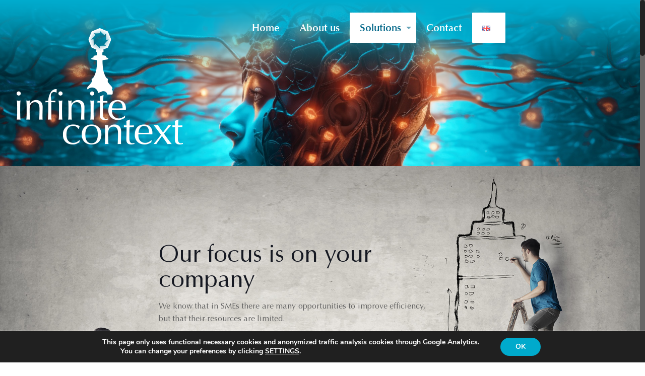

--- FILE ---
content_type: text/html; charset=UTF-8
request_url: https://www.infinitecontext.com/wp-admin/admin-ajax.php
body_size: 93
content:
{"cache":true,"header":"<script data-gdpr>\r\n<\/script>\r\n\r\n","body":"","footer":""}

--- FILE ---
content_type: text/css
request_url: https://www.infinitecontext.com/wp-content/themes/betheme/lebeauserge/styles.css
body_size: 2492
content:
@charset "UTF-8";
/* CSS Document */

::-moz-selection { background:#FB0; }
::selection { background:#FB0; }

body p {
	font-size: 16px;
}

#Content .column a {
	-webkit-transition: 0.3s all;
	transition: 0.3s all;
	text-decoration: none;
}


/* Eliminar los márgenes superiores para móviles */
@media only screen and (max-width: 767px) {
	.borrar-padding-top,
	.borrar-padding-top .column_attr { padding-top: 0 !important; }
}


/* Mitad de margen inferior para móviles */
@media only screen and (max-width: 767px) {
	.mitad-padding-bottom.bg-contain { padding-bottom: 175px !important; }
}


/* Colores de texto para contenidos e iconos
-----------------------------------------------------------------------------*/
.black-text h1, .black-text h2, .black-text h3, .black-text h4, .black-text h5, .black-text h6,
.black-text p, .black-text p a { color: #000; }
.black-text p a.more {
	color: #000;
	border: 1px solid #000;
}

.dark-text h1, .dark-text h2, .dark-text h3, .dark-text h4, .dark-text h5, .dark-text h6,
.dark-text p, .dark-text p a { color: #068; }
.dark-text p a.more {
	color: #068;
	border: 1px solid #068;
}

.blue-text h1, .blue-text h2, .blue-text h3, .blue-text h4, .blue-text h5, .blue-text h6,
.blue-text p, .blue-text p a { color: #0ac; }
.blue-text p a.more {
	color: #0ac;
	border: 1px solid #0ac;
}

.white-text h1, .white-text h2, .white-text h3, .white-text h4, .white-text h5, .white-text h6,
.white-text p, .white-text p a { color: #fff; }
.white-text p a.more {
	color: #fff;
	border: 1px solid #fff;
}

.black-text a, .dark-text a, .blue-text a, .white-text a {
	-webkit-transition: 0.3s all;
	transition: 0.3s all;
}
.black-text a:hover, .dark-text a:hover, .blue-text a:hover { opacity: 0.6; }
.white-text a:hover { opacity: 0.7; }


.black-text p a.more, .dark-text p a.more, .blue-text p a.more, .white-text p a.more {
	display: inline-block;
	margin-top: 7px;
	margin-bottom: 0px;
	text-decoration: none;
	padding: 7px 9px;
	border-radius: 1px;
}


/* Iconos */
#Content .icon_box .icon_wrapper,
#Content .icon_box a .icon_wrapper,
#Content .style-simple .icon_box:hover .icon_wrapper { color: #00aacc; }




/* CABECERA & MENU PRINCIPAL
-----------------------------------------------------------------------------*/
body:not(.home) #Header_wrapper {
	background-image: url(images/header-deg-up.png), url(images/header.jpg) !important;
	background-repeat: no-repeat !important;
	background-position: top, center 20% !important;
	background-size: 100% 50%, cover !important;
}


#Header #Top_bar .menu > li ul { box-shadow: 0px 8px 16px rgba(0,0,0,0.2) !important; }
#Header #Top_bar .menu > li ul li { width: 280px; font-size: 16px; }

#Header #Top_bar:not(.is-sticky) .menu_wrapper {
	padding: 25px 0;
}

#Header #Top_bar:not(.is-sticky) .menu > li > a {
	padding: 0;
	font-size: 20px;
	color: #fff;
	border-radius: 1px;
	background: none;
}
.menuo-arrows #Header #Top_bar .menu > li.submenu > a > span:not(.description)::after { border-top-color: #fff; }


#Header #Top_bar:not(.is-sticky) .menu > li.current-menu-item > a,
#Header #Top_bar:not(.is-sticky) .menu > li.current_page_item > a,
#Header #Top_bar:not(.is-sticky) .menu > li.current-menu-parent > a,
#Header #Top_bar:not(.is-sticky) .menu > li.current-page-parent > a,
#Header #Top_bar:not(.is-sticky) .menu > li.current-menu-ancestor > a,
#Header #Top_bar:not(.is-sticky) .menu > li.current-page-ancestor > a,
#Header #Top_bar:not(.is-sticky) .menu > li.current_page_ancestor > a,
#Header #Top_bar:not(.is-sticky) .menu > li:hover > a {
	color: #068;
	background-color: #fff;
}
.menuo-arrows #Header #Top_bar .menu > li.submenu:hover > a > span:not(.description)::after,
.menuo-arrows #Header #Top_bar .menu > li.current_page_item.submenu > a > span:not(.description)::after,
.menuo-arrows #Header #Top_bar .menu > li.current-page-ancestor.submenu > a > span:not(.description)::after,
.menuo-arrows #Header #Top_bar .menu > li.current-menu-ancestor.submenu > a > span:not(.description)::after { border-top-color: #068; }


#Top_bar a.responsive-menu-toggle {
	top: 35px;
	right: 3px;
	margin-top: 0;
}

@media only screen and (min-width: 1240px) {
}
@media only screen and (max-width: 1239px) {
	#Top_bar #menu {
		top: 70px;
		padding: 2px;
		background-color: rgba(0,170,204,0.8);
	}
	#Header #Top_bar:not(.is-sticky) .menu_wrapper {
		padding: 0;
	}
	#Header #Top_bar .menu > li > a > span {
		padding: 0 10px;
	}
	#Top_bar #menu ul li.submenu .menu-toggle { opacity: 0.5 !important; color: #fff !important; }
	#Top_bar #menu ul li.submenu.current-menu-item .menu-toggle,
	#Top_bar #menu ul li.submenu.current_page_item .menu-toggle,
	#Top_bar #menu ul li.submenu.current-menu-parent .menu-toggle,
	#Top_bar #menu ul li.submenu.current-page-parent .menu-toggle,
	#Top_bar #menu ul li.submenu.current-menu-ancestor .menu-toggle,
	#Top_bar #menu ul li.submenu.current-page-ancestor .menu-toggle,
	#Top_bar #menu ul li.submenu.current_page_ancestor .menu-toggle,
	#Top_bar #menu ul li.submenu:hover .menu-toggle { color: #068 !important; }
}

@media only screen and (max-width: 767px) {
	body:not(.home) #Header_wrapper {
		background-position: center 67%, center 220px !important;
		background-size: 100% 30%, cover !important;
	}
	#Top_bar a.responsive-menu-toggle {
		right: 35px;
	}
	#Top_bar .logo {
		background-color: rgba(0,170,204,1);
	}
	
	#Header #Top_bar #menu {
		padding: 0px;
		background-color: rgba(0,170,204,1);
	}
	#Header #Top_bar .menu > li > a { /* menu */
		background-color: rgba(0,170,204,1) !important;
	}
	#Header #Top_bar .menu > li.current-menu-item > a,
	#Header #Top_bar .menu > li.current_page_item > a,
	#Header #Top_bar .menu > li.current-menu-parent > a,
	#Header #Top_bar .menu > li.current-page-parent > a,
	#Header #Top_bar .menu > li.current-menu-ancestor > a,
	#Header #Top_bar .menu > li.current-page-ancestor > a,
	#Header #Top_bar .menu > li.current_page_ancestor > a,
	#Header #Top_bar .menu > li:hover > a {
		background-color: #fff !important;
	}
	
	#Top_bar #menu ul li.submenu.current-menu-item > a, /* submenu */
	#Top_bar #menu ul li.submenu.current_page_item > a,
	#Top_bar #menu ul li.submenu.current-menu-parent > a,
	#Top_bar #menu ul li.submenu.current-page-parent > a,
	#Top_bar #menu ul li.submenu.current-menu-ancestor > a,
	#Top_bar #menu ul li.submenu.current-page-ancestor > a,
	#Top_bar #menu ul li.submenu.current_page_ancestor > a,
	#Top_bar #menu ul li.submenu.submenu.hover > a {
		background-color: #fff !important;
	}
}

@media only screen and (max-width: 479px) {
	body:not(.home) #Header_wrapper {
		height: 300px;
		background-position: center 70%, center 90px !important;
		background-size: 100% 30%, cover !important;
	}
	body:not(.home) #Header #Top_bar #logo {
		height: 130px;
		line-height: 130px;
	}
}




/* HOME
-----------------------------------------------------------------------------*/
body.home #Header_wrapper {
	padding-bottom: 500px; /* depende de los homeBoxes */
	background-image: url(images/header-deg-up.png),  url(images/header-deg-down.png), url(images/header.jpg);
	background-repeat: no-repeat;
	background-position: top, bottom, center top;
	background-size: 100% 20%, 100% 30%, cover;
}


/*Slogan*/
.slogan { margin-bottom: 20px; }
.slogan h1 {
	margin-bottom: 30px;
	font-size: 36px;
	font-weight: bold;
	color: #fff;
	text-shadow: 0 2px 10px #068;
}
.slogan h2 {
	margin-bottom: 0;
	font-size: 30px;
	font-weight: bold;
	color: #fff;
	text-shadow: 0 1px 8px #068;
}
@media only screen and (max-width: 767px) {
	.slogan h1 span { display: block; padding-top: 25px; }
}


/* Cajas cabecera */
.column.home-box { margin-top: 20px; }

.column.home-box a.more {
	padding: 5px;
	display: block;
	min-height: 265px;
	background-color: rgba(0,0,0,0.4);
}
.column.home-box a.more img {
	width: calc(100% + 10px);
}
.column.home-box a.more h4 {
	margin-bottom: 3px;
	font-size: 18px;
	font-weight: bold;
	color: #fff;
	line-height: normal;
}
@media only screen and (min-width: 768px) {
	.column.home-box a.more h4.short { padding: 0 15%; }
}
.column.home-box a.more p {
	margin-bottom: 0;
	font-size: 15px;
	font-weight: normal;
	color: rgba(255,255,255,0.8);
	line-height: normal;
}
@media only screen and (max-width: 767px) {
	.column.home-box a.more h4 {
		margin-bottom: 3px;
		font-size: 18px;
		font-weight: bold;
		color: #fff;
		line-height: normal;
	}
	.column.home-box a.more p {
		margin-bottom: 0;
		font-size: 15px;
		font-weight: normal;
		color: rgba(255,255,255,0.8);
		line-height: normal;
	}
}


/* Wraps de la home */
.home-wrap-1, .home-wrap-2, .home-wrap-3 { padding-top: 40px; }

@media only screen and (max-width: 767px) {
	.home-wrap-1, .home-wrap-2, .home-wrap-3 { padding: 40px 40px 0 40px; }
	.home-wrap-1 { background-color: rgba(255,255,255,0.6); }
	.home-wrap-2 { background-color: rgba(255,255,255,0.6); }
	.home-wrap-2 .column_placeholder { display: none; visibility: hidden; }
	.home-wrap-3 { background-color: rgba(50,70,90,0.6); }
}




/* FORMULARIO
-----------------------------------------------------------------------------*/
form .form_field_wrap input,
form .form_field_wrap textarea {
	resize: none;
	width: 100%;
	font-size: 16px;
	-webkit-transition: 0.3s all;
	transition: 0.3s all;
}
form .form_field_wrap input:focus,
form .form_field_wrap textarea:focus {
	color: #0ac;
	border: 1px solid rgba(0,170,204,1);
	background-color: rgba(0,170,204,0.2);
}


/*form .acceptance-box { display: inline; }

form .column.two.alignright { margin: -8px 0 0 0; }
form .column.two.alignright input {
	margin: 0;
	font-size: 16px;
	-webkit-transition: 0.3s all;
	transition: 0.3s all;
}
form .column.two.alignright input:hover { background-color: #068; }

form .wpcf7-response-output { margin-top: 10px !important; }*/

form .form_field_wrap.contact_checkbox_wrap { font-size: 12px; }
form .form_field_wrap.contact_checkbox_wrap input { width: auto; }

form .form_field_wrap.contact_submit_wrap button {
	margin: 0;
	font-size: 16px;
	-webkit-transition: 0.3s all;
	transition: 0.3s all;
}
form .form_field_wrap.contact_submit_wrap button:hover { background-color: #068; }




/* FOOTER
-----------------------------------------------------------------------------*/
#Footer .widgets_wrapper p,
#Footer .widgets_wrapper ul li {
	line-height: 32px;
}


#Footer .widgets_wrapper a {
	padding-left: 0px;
	-webkit-transition: 0.3s all;
	transition: 0.3s all;
	text-decoration: none;
}
#Footer .widgets_wrapper a:hover { padding-left: 7px; }

#Footer .copyright a {
	padding-left: 0px;
	-webkit-transition: 0.3s all;
	transition: 0.3s all;
	text-decoration: none;
}


@media only screen and (max-width: 767px) {
	#Footer .widgets_wrapper h4 {
		font-size: 18px;
		text-align: center;
	}
	#Footer .widgets_wrapper p,
	#Footer .widgets_wrapper ul li {
		font-size: 16px;
		text-align: center;
		line-height: 26px;
	}
}
@media only screen and (max-width: 479px) {
	#Footer .widgets_wrapper h4 {
		font-size: 18px;
		text-align: center;
	}
	#Footer .widgets_wrapper p,
	#Footer .widgets_wrapper ul li {
		font-size: 16px;
		text-align: center;
		line-height: 26px;
	}
}




/* TEXTO DE INTERIORES EN MOVILES
-----------------------------------------------------------------------------*/
@media only screen and (max-width: 767px) {
	.column_attr.align_right h1,
	.column_attr.align_left h1 { text-align: left; }
	.column_attr.align_right p,
	.column_attr.align_left p { text-align: justify; }
	
	.column_attr h1 { font-size: 30px; }
	.column_attr h2 { font-size: 22px; }
	.column_attr h3 { font-size: 20px; }
	.column_attr h4 { font-size: 18px; }
	
	.soluciones-header-text { padding-left: 15%; padding-right: 20%; max-width: 65%; }
}


@media only screen and (max-width: 479px) {
	.soluciones-header-text { padding-left: 0; padding-right: 0; max-width: 100%; }
}


--- FILE ---
content_type: image/svg+xml
request_url: https://s.w.org/images/core/emoji/13.0.1/svg/1f4eb.svg
body_size: 126
content:
<svg xmlns="http://www.w3.org/2000/svg" viewBox="0 0 36 36"><path fill="#C1694F" d="M22 33c0 2.209-8 2.209-8 0V23c0-2.209 1.791-4 4-4s4 1.791 4 4v10z"/><path fill="#99AAB5" d="M26 3H10v20h24V11c0-4.418-3.582-8-8-8z"/><path fill="#292F33" d="M10 3c-4.418 0-8 3.582-8 8v12h16V11c0-4.418-3.582-8-8-8z"/><path fill="#99AAB5" d="M9 3c-3.866 0-7 3.582-7 8v12h14V11c0-4.418-3.134-8-7-8z"/><path fill="#DD2E44" d="M26 1h-4c-1.104 0-2 .896-2 2v12c0 1.104.896 2 2 2s2-.896 2-2V7h2c1.104 0 2-.896 2-2V3c0-1.104-.896-2-2-2z"/></svg>